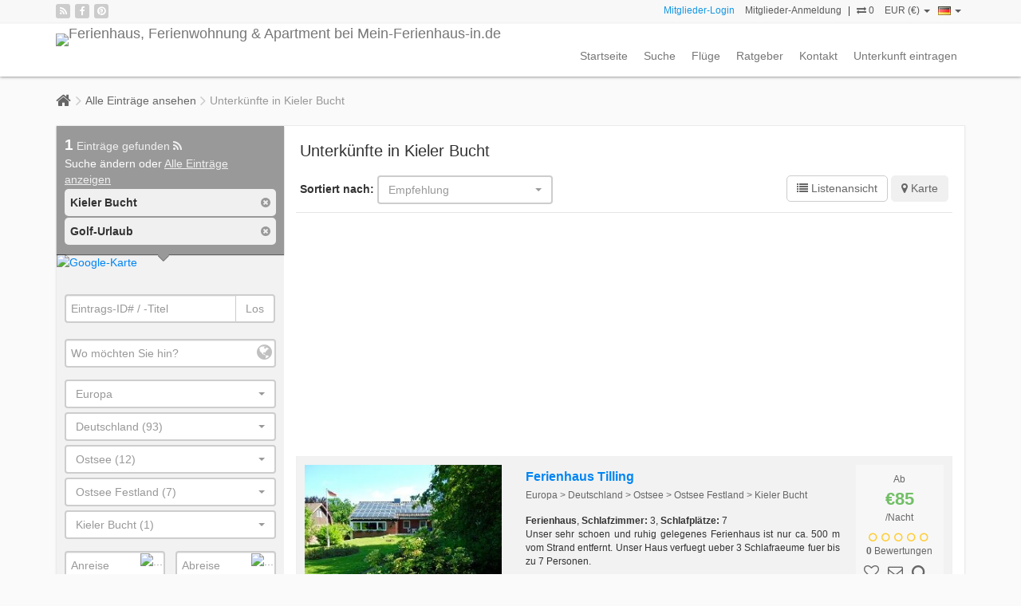

--- FILE ---
content_type: text/html; charset=UTF-8
request_url: https://www.mein-ferienhaus-in.de/search/kieler-bucht/holiday_type.golfurlaub
body_size: 8112
content:
<!DOCTYPE html><html><head><link rel="dns-prefetch" href="//maps.googleapis.com"><link rel="dns-prefetch" href="//maps.gstatic.com"><link rel="dns-prefetch" href="//mts0.googleapis.com"><link rel="dns-prefetch" href="//mts1.googleapis.com"><meta http-equiv="Content-Type" content="text/html; charset=UTF-8"><title>Ferienhäuser & Ferienwohnungen in Kieler Bucht - Mein-Ferienhaus-in.de</title><meta name="description" content="Finden Sie auf Mein-Ferienhaus-in.de einfach und schnell das nächste Ferienhaus, die nächste Villa, oder Ferienwohnung in Kieler Bucht." /><meta name="keywords" content="ferienhaus,fewo,ferienwohnung,finca,unterkunft,urlaub,villa,Kieler Bucht," /><meta name="classification" content="vacation rentals"><meta name="distribution" content="global"><meta name="author" content="https://www.mein-ferienhaus-in.de/"><meta property="og:type" content="website" /><meta property="og:title" content="Ferienhäuser & Ferienwohnungen in Kieler Bucht - Mein-Ferienhaus-in.de" /><meta property="og:description" content="Finden Sie auf Mein-Ferienhaus-in.de einfach und schnell das nächste Ferienhaus, die nächste Villa, oder Ferienwohnung in Kieler Bucht." /><meta property="og:site_name" content="https://mein-ferienhaus-in.de/" /><link href='https://fonts.googleapis.com/css?family=Open+Sans:700,400,300,300italic' rel='stylesheet' type='text/css'><link href='https://fonts.googleapis.com/css?family=Lato:400,100,100italic,300,300italic,400italic,700,700italic,900,900italic' rel='stylesheet' type='text/css'><link rel="stylesheet" href="https://www.mein-ferienhaus-in.de/combine.php?theme=default_theme&amp;type=css_min&amp;assets=search/index&amp;dir=ltr" type="text/css" /><!--[if lt IE 9]><script type="text/javascript" src="https://html5shiv.googlecode.com/svn/trunk/html5.js"></script><![endif]--><meta http-equiv="X-UA-Compatible" content="IE=Edge" /><meta name="viewport" content="width=device-width, initial-scale=1"><meta name="google-site-verification" content="aF0h5m5-lu-9hecaZTY-Q2t8io1TiBSpcABkZiHr4Nw" /><meta name="google-site-verification" content="veIS4PniSBlR-jzmqQOuTiEXvvjiHbWu-KheZkLJgc8" /><link rel="shortcut icon" type="image/vnd.microsoft.icon" href="https://www.mein-ferienhaus-in.de/favicon.ico" /><link rel="alternate" type="application/rss+xml" title="Neu eingetragene Unterkünfte" href="https://www.mein-ferienhaus-in.de/rss/latest_listings/" /><link rel="alternate" type="application/rss+xml" title="Aktuelle Nachrichten" href="https://www.mein-ferienhaus-in.de/rss/latest_news/" /> <script async src="https://www.googletagmanager.com/gtag/js?id=UA-16713114-1"></script><script>window.dataLayer = window.dataLayer || [];
  function gtag(){dataLayer.push(arguments);}
  gtag('js', new Date());

  gtag('config', 'UA-16713114-1');</script><script data-ad-client="ca-pub-4541729068216311" async src="https://pagead2.googlesyndication.com/pagead/js/adsbygoogle.js"></script></head><div id="fb-root"></div><script>(function(d, s, id) {
  var js, fjs = d.getElementsByTagName(s)[0];
  if (d.getElementById(id)) return;
  js = d.createElement(s); js.id = id;
  js.src = 'https://connect.facebook.net/de_DE/sdk.js#xfbml=1&version=v3.1&appId=1964644793831563&autoLogAppEvents=1';
  fjs.parentNode.insertBefore(js, fjs);
}(document, 'script', 'facebook-jssdk'));</script><body id="top"><div class="wrapper"><div class="navigation"><div class="top_header"><div class="container"><div class="social_networks"> <a href="https://www.mein-ferienhaus-in.de/rss/latest_listings/" title="Rss"><span class="fa fa-rss"></span></a> <a href="https://www.facebook.com/Mein.Ferienhaus.in/" target="_blank" rel="nofollow" title="Facebook"><span class="fa fa-facebook"></span></a> <a href="https://www.pinterest.de/mein_ferienhaus/" target="_blank" rel="nofollow" title="Pinterest"><span class="fa fa-pinterest"></span></a></div><div class="user_area"><div class="actions"> <a rel="nofollow" id="show_quick_login" href="https://www.mein-ferienhaus-in.de/auth/quick_login/" class="promoted">Mitglieder-Login</a> <a class="member_signup" href="https://www.mein-ferienhaus-in.de/register">Mitglieder-Anmeldung</a> | <a rel="nofollow" href="https://www.mein-ferienhaus-in.de/comparelist/" id="show_comparelist" data-toggle="tooltip" title="Vergleichsliste" data-placement="bottom"> <i class="fa fa-exchange"></i> <span id="comparelist_counter">0</span> </a><div class="currency_dropdown"> <a href="#" class="dropdown-toggle" id="currency_dropdown" data-toggle="dropdown" aria-expanded="false"> EUR (€) <span class="caret"></span> </a><ul class="dropdown-menu" role="menu" aria-labelledby="currency_dropdown"><li role="presentation"> <a role="menuitem" href="https://www.mein-ferienhaus-in.de/currency/aud/search/kieler-bucht/holiday_type.golfurlaub"> AUD (A$) </a></li><li role="presentation"> <a role="menuitem" href="https://www.mein-ferienhaus-in.de/currency/cad/search/kieler-bucht/holiday_type.golfurlaub"> CAD </a></li><li role="presentation"> <a role="menuitem" href="https://www.mein-ferienhaus-in.de/currency/gbp/search/kieler-bucht/holiday_type.golfurlaub"> GBP (£) </a></li><li role="presentation"> <a role="menuitem" href="https://www.mein-ferienhaus-in.de/currency/chf/search/kieler-bucht/holiday_type.golfurlaub"> CHF </a></li><li role="presentation"> <a role="menuitem" href="https://www.mein-ferienhaus-in.de/currency/usd/search/kieler-bucht/holiday_type.golfurlaub"> USD ($) </a></li></ul></div><div class="language_dropdown"> <a href="#" class="dropdown-toggle" id="language_dropdown" data-toggle="dropdown" aria-expanded="false"><img src="https://www.mein-ferienhaus-in.de/public/images/flags/de.png" title="Deutsch" alt="Deutsch" width="16" height="11" /> <span class="caret"></span></a><ul class="dropdown-menu dropdown-menu-right" role="menu" aria-labelledby="currency_dropdown"><li role="presentation"><a role="menuitem" href="https://www.mein-ferienhaus-in.de/en/search/kieler-bucht/holiday_type.golfurlaub"><img src="https://www.mein-ferienhaus-in.de/public/images/flags/en.png" title="English" alt="English" width="16" height="11" /> <span>English</span></a></li><li role="presentation"><a role="menuitem" href="https://www.mein-ferienhaus-in.de/fr/search/kieler-bucht/holiday_type.golfurlaub"><img src="https://www.mein-ferienhaus-in.de/public/images/flags/fr.png" title="French" alt="French" width="16" height="11" /> <span>French</span></a></li><li role="presentation"><a role="menuitem" href="https://www.mein-ferienhaus-in.de/it/search/kieler-bucht/holiday_type.golfurlaub"><img src="https://www.mein-ferienhaus-in.de/public/images/flags/it.png" title="Italian" alt="Italian" width="16" height="11" /> <span>Italian</span></a></li><li role="presentation"><a role="menuitem" href="https://www.mein-ferienhaus-in.de/es/search/kieler-bucht/holiday_type.golfurlaub"><img src="https://www.mein-ferienhaus-in.de/public/images/flags/es.png" title="Spanish" alt="Spanish" width="16" height="11" /> <span>Spanish</span></a></li></ul></div></div></div></div></div><div class="container"><div class="navbar navbar-default main_nav" role="navigation"><div class="navbar-header"> <button type="button" class="navbar-toggle" data-toggle="collapse" data-target=".navbar-collapse"> <span class="sr-only">Toggle navigation</span> <span class="icon-bar"></span><span class="icon-bar"></span> <span class="icon-bar"></span> </button> <a class="navbar-brand" href="https://www.mein-ferienhaus-in.de/"> <img src="https://www.mein-ferienhaus-in.de/public/themes/default_theme/images/logo.png" alt="Ferienhaus, Ferienwohnung & Apartment bei Mein-Ferienhaus-in.de" title="Ferienhaus, Ferienwohnung & Apartment bei Mein-Ferienhaus-in.de" /> </a></div><div class="collapse navbar-collapse"><ul class="nav navbar-nav navbar-right"><li > <a  href="https://www.mein-ferienhaus-in.de/"> Startseite </a></li><li > <a  href="https://www.mein-ferienhaus-in.de/search"> Suche </a></li><li > <a  href="https://www.mein-ferienhaus-in.de/fluege"> Flüge </a></li><li > <a  href="https://www.mein-ferienhaus-in.de/news"> Ratgeber </a></li><li > <a  href="https://www.mein-ferienhaus-in.de/kontakt"> Kontakt </a></li><li class="last"> <a  href="https://www.mein-ferienhaus-in.de/vermieten"> Unterkunft eintragen </a></li></ul></div></div></div></div><div id="page_content"><div class="breadcrumbs_box"><div class="container"><ul class="breadcrumbs"><li class="first_breadcrumb"><a href="https://www.mein-ferienhaus-in.de/"></a></li><li><a href="https://www.mein-ferienhaus-in.de/search">Alle Einträge ansehen</a></li><li class="last_breadcrumb">Unterkünfte in Kieler Bucht</li></ul></div></div><div class="container mobile_no_padding"><div class="row white_content_box clearfix"><div class="col-md-9 mobile_no_padding col-md-push-3"><div class="listings_box"><h1>Unterkünfte in Kieler Bucht</h1><div class="lb_header"><div class="row"><div class="col-md-6 col-xs-6"> <strong class="sort_by">Sortiert nach:</strong> <select name="order_by" id="order_by"><option selected="selected" value="https://www.mein-ferienhaus-in.de/search/kieler-bucht/holiday_type.golfurlaub/order_by.featured,desc">Empfehlung</option><option  value="https://www.mein-ferienhaus-in.de/search/kieler-bucht/holiday_type.golfurlaub/order_by.ctime,desc">Neu eingetragene Unterkünfte</option><option  value="https://www.mein-ferienhaus-in.de/search/kieler-bucht/holiday_type.golfurlaub/order_by.price,desc">Preis &darr;</option><option  value="https://www.mein-ferienhaus-in.de/search/kieler-bucht/holiday_type.golfurlaub/order_by.price,asc">Preis &uarr;</option><option  value="https://www.mein-ferienhaus-in.de/search/kieler-bucht/holiday_type.golfurlaub/order_by.no_bedrooms,desc">Schlafzimmer &darr;</option><option  value="https://www.mein-ferienhaus-in.de/search/kieler-bucht/holiday_type.golfurlaub/order_by.no_bedrooms,asc">Schlafzimmer &uarr;</option><option  value="https://www.mein-ferienhaus-in.de/search/kieler-bucht/holiday_type.golfurlaub/order_by.no_bathrooms,desc">Badezimmer &darr;</option><option  value="https://www.mein-ferienhaus-in.de/search/kieler-bucht/holiday_type.golfurlaub/order_by.no_bathrooms,asc">Badezimmer &uarr;</option><option  value="https://www.mein-ferienhaus-in.de/search/kieler-bucht/holiday_type.golfurlaub/order_by.total_square,asc">Gesamtfläche &uarr;</option><option  value="https://www.mein-ferienhaus-in.de/search/kieler-bucht/holiday_type.golfurlaub/order_by.total_square,desc">Gesamtfläche &darr;</option><option  value="https://www.mein-ferienhaus-in.de/search/kieler-bucht/holiday_type.golfurlaub/order_by.views,desc">Aufruf(e) &darr;</option><option  value="https://www.mein-ferienhaus-in.de/search/kieler-bucht/holiday_type.golfurlaub/order_by.views,asc">Aufruf(e) &uarr;</option> </select></div><div class="col-md-6 col-xs-6 clearfix"><div class="toggle_view"> <a data-toggle="tooltip" title="Listenansicht" class="active" href="https://www.mein-ferienhaus-in.de/search/kieler-bucht/holiday_type.golfurlaub/view.list" id="a_list_view"> <i class="fa fa-list"></i><span> Listenansicht</span> </a> <a data-toggle="tooltip" title="Karte"  href="https://www.mein-ferienhaus-in.de/search/kieler-bucht/holiday_type.golfurlaub/view.map" id="a_map_view"> <i class="fa fa-map-marker"></i><span> Karte</span> </a> <a style="display:none" href="#" id="a_thumbs_view"><i class="fa fa-th"></i><span> Thumbs view</span></a></div></div></div></div><Center><script async src="https://pagead2.googlesyndication.com/pagead/js/adsbygoogle.js"></script> <ins class="adsbygoogle"
style="display:block"
data-ad-client="ca-pub-4541729068216311"
data-ad-slot="2625645602"
data-ad-format="link"
data-full-width-responsive="true"></ins><script>(adsbygoogle = window.adsbygoogle || []).push({});</script></Center></p><div class="search_results_list"><div class="listing_item clearfix"><div class="row"><div class="col-md-4"><div class="li_thumb"> <a href="https://www.mein-ferienhaus-in.de/ferienhaus-tilling/l.126"> <img src="https://www.mein-ferienhaus-in.de/public/images/loading.gif" data-src="https://www.mein-ferienhaus-in.de/images/w.640/h.480/c.1/mr.0/d.listing_photos/sd.2018-08/i.0b37f9be3656e38c8307b812c00451e5.jpg" alt="Ferienhaus Tilling" title="Ferienhaus Tilling" class="img-responsive"  /> </a></div></div><div class="col-md-8"><div class="li_content clearfix"><div class="content_left"><div class="li_header"> <a href="https://www.mein-ferienhaus-in.de/ferienhaus-tilling/l.126"></a><div class="li_title">Ferienhaus Tilling</div><div class="li_location">Europa &gt; Deutschland &gt; Ostsee &gt; Ostsee Festland &gt; Kieler Bucht</div></div><div class="li_meta"> <strong>Ferienhaus</strong>, <strong>Schlafzimmer:</strong> 3, <strong>Schlafplätze:</strong> 7</div><div class="li_summary"> Unser sehr schoen und ruhig gelegenes Ferienhaus ist nur ca. 500 m vom Strand entfernt. Unser Haus verfuegt ueber 3 Schlafraeume fuer bis zu 7 Personen.</div><div class="li_footer"> ID#: <strong>126</strong> | <i class="fa fa-clock-o"></i> Letzte Aktualisierung: <strong>01.10.2018</strong></div></div><div class="content_right"><div class="li_price"> Ab <span>€85</span> /Nacht</div><div class="li_reviews" data-toggle="tooltip" data-placement="bottom" title="0/5"> <i class="fa fa-circle-o"></i> <i class="fa fa-circle-o"></i> <i class="fa fa-circle-o"></i> <i class="fa fa-circle-o"></i> <i class="fa fa-circle-o"></i> <br/> <a href="https://www.mein-ferienhaus-in.de/ferienhaus-tilling/l.126#reviews"><strong>0</strong> Bewertungen</a></div><div class="li_actions"> <a title="zur Wunschliste hinzufügen" class="action_save" onclick="wishlist.add(126,this);return false;" href="#" data-toggle="tooltip" data-placement="top"> <span class="ico_heart_o"></span> </a> <a href="https://www.mein-ferienhaus-in.de/ferienhaus-tilling/l.126#contact" data-toggle="tooltip" data-placement="top" title="Vermieter kontaktieren"><span class="ico_mail"></span></a> <a class="compare_save hidden-sm hidden-xs" onclick="comparelist.add(126,this);return false;" href="#" data-toggle="tooltip" data-placement="top" title="Vergleichen"> <span class="ico_compare_o"></span> </a></div></div></div></div></div></div> <nav class="pagination_box text_center"> </nav></div><Center><script async src="https://pagead2.googlesyndication.com/pagead/js/adsbygoogle.js"></script> <ins class="adsbygoogle"
style="display:block"
data-ad-client="ca-pub-4541729068216311"
data-ad-slot="1883694986"
data-ad-format="auto"
data-full-width-responsive="true"></ins><script>(adsbygoogle = window.adsbygoogle || []).push({});</script></Center></p></div></div><div class="col-md-3 no_padding col-md-pull-9"><div class="refine_search_box"><div class="header"><div class="listings_total"> <a title="RSS" href="https://www.mein-ferienhaus-in.de/rss/kieler-bucht/holiday_type.golfurlaub/"><span id="listings_total" data-listings_total="1">1</span> Einträge gefunden <i class="fa fa-rss rss_icon"></i></a></div><div class="title">Suche ändern oder <a href="https://www.mein-ferienhaus-in.de/search">Alle Einträge anzeigen</a></div><div class="title_arrow"></div><div class="filters_box"><ul><li> <span class="right"><a href="https://www.mein-ferienhaus-in.de/search/holiday_type.golfurlaub"><i class="fa fa-times-circle"></i></a></span> <a href="https://www.mein-ferienhaus-in.de/search/holiday_type.golfurlaub" data-toggle="tooltip" title="Remove Kieler Bucht from search"> <strong>Kieler Bucht</strong> </a></li><li> <span class="right"><a href="https://www.mein-ferienhaus-in.de/search/kieler-bucht"><i class="fa fa-times-circle"></i></a></span> <a href="https://www.mein-ferienhaus-in.de/search/kieler-bucht" data-toggle="tooltip" title="Remove Golf-Urlaub from search"> <strong>Golf-Urlaub</strong> </a></li></ul></div></div><div id="google_map_box"> <a href="https://www.mein-ferienhaus-in.de/search/kieler-bucht/holiday_type.golfurlaub/view.map" title="Auf Karte suchen" data-toggle="tooltip" data-placement="bottom"> <img id="google_map_img" src="https://www.mein-ferienhaus-in.de/public/images/1x1.gif" alt="Google-Karte" class="img-responsive" /> </a></div><div class="search_box"><form id="refine_search" name="refine_search" method="post" action="https://www.mein-ferienhaus-in.de/search"><div id="refine_gmap_tools"> <input type="hidden" name="g_tool" value="explore" id="g_tool" /><div id="map_result"></div> <input type="hidden" name="g_center" id="g_center" value="" /> <input type="hidden" name="g_radius" id="g_radius" value="" /> <input type="hidden" name="g_radius_point" id="g_radius_point" value="" /> <input type="hidden" name="g_points" id="g_points" value="" /> <input type="hidden" name="g_zoom" id="g_zoom" value="" /> <input type="hidden" name="o_lat" id="o_lat" value="" /> <input type="hidden" name="o_lng" id="o_lng" value="" /> <input type="hidden" name="o_address" id="o_address" value="Kieler Bucht" /> <input type="hidden" name="o_zoom" id="o_zoom" value="2" /></div><div class="form-group" ><div class="input-group listing_title_box"> <input type="hidden" name="lid" id="lid" value="" /> <input type="hidden" id="no_lid_message" value="Unable to find any listing!" /> <input type="text" class="form-control" name="lid_autocomplete" id="lid_autocomplete" placeholder="Eintrags-ID# / -Titel" /> <span class="input-group-btn"><button class="btn btn-default btn_location_go" type="submit" name="btn_search" value="submit">Los</button></span> <span class="form-control-loading fa left"></span></div></div><div class="form-group" ><div class="location_box"> <input type="hidden" id="no_location_message" value="Unable to find any location!" /> <input type="hidden" name="location" id="location" value="4013,10,250,82,216" /> <input type="text" class="form-control" id="location_autocomplete" name="location_autocomplete" placeholder="Wo möchten Sie hin?" /> <i class="fa fa-globe" id="browser_location_trigger"></i></div></div><div class="form-group" > <select class="location_picker" name="location_1" id="location_1" data-width="100%"><option value="">Wählen Sie einen Kontinent</option><option value="4024" >Afrika</option><option value="4013" selected="selected">Europa</option><option value="4014" >Nordamerika</option><option value="4017" >Südamerika</option> </select><div id="l_2" class="location_picker_box"> <select class="location_picker" name="location_2" id="location_2"  data-width="100%"><option value="">Land</option><option value="136" >Belgien (1)</option><option value="326" >Dänemark (2)</option><option value="10" selected="selected">Deutschland (93)</option><option value="47" >Frankreich (14)</option><option value="4018" >Griechenland (8)</option><option value="4019" >Irland (1)</option><option value="17" >Italien (24)</option><option value="42" >Kroatien (11)</option><option value="100" >Niederlande (7)</option><option value="25" >Norwegen (1)</option><option value="22" >Österreich (14)</option><option value="52" >Polen (6)</option><option value="146" >Portugal (4)</option><option value="298" >Schweden (2)</option><option value="89" >Schweiz (5)</option><option value="31" >Spanien (26)</option><option value="242" >Tschechien (1)</option><option value="14" >Türkei (2)</option><option value="157" >Ungarn (5)</option> </select></div><div id="l_3" class="location_picker_box"> <select class="location_picker" name="location_3" id="location_3"  data-width="100%"><option value="">Region</option><option value="346" >Allgäu (3)</option><option value="1325" >Ammersee (1)</option><option value="38" >Bad Kissingen (1)</option><option value="13" >Bayerischer Wald (4)</option><option value="3981" >Bayern (4)</option><option value="571" >Bergisches Land (1)</option><option value="50" >Bodensee Region (3)</option><option value="246" >Brandenburg (2)</option><option value="2256" >Chiemsee / Chiemgau (1)</option><option value="1302" >Cuxhaven (1)</option><option value="202" >Dornumersiel (1)</option><option value="20" >Eifel (3)</option><option value="104" >Emsland (2)</option><option value="1045" >Görlitz (1)</option><option value="368" >Harz (1)</option><option value="62" >Hunsrück (3)</option><option value="235" >Langenhain (1)</option><option value="730" >Leipzig (1)</option><option value="1089" >Mecklenburg Vorpommern (2)</option><option value="11" >Mecklenburgische Seenplatte (4)</option><option value="971" >Mittelrhein (1)</option><option value="759" >Mosel (1)</option><option value="27" >München (3)</option><option value="120" >Münsterland (2)</option><option value="3848" >Niedersachsen (1)</option><option value="1868" >Norden (1)</option><option value="7" >Nordsee (12)</option><option value="77" >Oberbayern (1)</option><option value="250" selected="selected">Ostsee (12)</option><option value="1086" >Pfalz (1)</option><option value="337" >Regensburg (1)</option><option value="108" >Saarland (1)</option><option value="106" >Sachsen (2)</option><option value="307" >Sauerland - Hochsauerland (1)</option><option value="664" >Schleswig-Holstein (1)</option><option value="29" >Schwarzwald (2)</option><option value="160" >Spreewald (1)</option><option value="80" >Steinhuder Meer (1)</option><option value="233" >Stolberg-Harz (1)</option><option value="228" >Thüringer Wald (2)</option><option value="315" >Winterberg (2)</option><option value="344" >Zell a.H. (1)</option> </select></div><div id="l_4" class="location_picker_box"> <select class="location_picker" name="location_4" id="location_4"  data-width="100%"><option value="">Stadt</option><option value="82" selected="selected">Ostsee Festland (7)</option><option value="36" >Ostsee Inseln (5)</option> </select></div><div id="l_5" class="location_picker_box"> <select class="location_picker" name="location_5" id="location_5"  data-width="100%"><option value="">Gebiet</option><option value="168" >Geltinger Bucht (1)</option><option value="99" >Heikendorf (1)</option><option value="216" selected="selected">Kieler Bucht (1)</option><option value="295" >Lübecker Bucht (2)</option><option value="187" >Perniek bei Wismar (1)</option><option value="83" >Sierksdorf (1)</option> </select></div></div><div class="form-group clearfix" ><div class="w50p left"><div class="w95p"> <input type="hidden" name="start_date" id="search_start_date" value="" /> <input type="text" class="form-control" placeholder="Anreise" id="search_start_date_picker" /></div></div><div class="w50p right"><div class="w95p right"> <input type="hidden" name="end_date" id="search_end_date" value="" /> <input type="text" class="form-control" placeholder="Abreise" id="search_end_date_picker" /></div></div><div class="checkbox left" > <label><input type="checkbox" value="1" id="flexible" name="flexible" class="icheck"  /> Flexible Daten</label></div></div><div class="form-group clearfix"><div class="w50p left"><div class="w95p" > <select name="type" id="type" data-width="100%"><option value="">Unterkunft</option><option value="ferienhaus">Ferienhaus</option><option value="ferienwohnung">Ferienwohnung</option><option value="villa">Villa</option><option value="apartment">Apartment</option><option value="bungalow">Bungalow</option><option value="hausboot">Hausboot</option><option value="bed-breakfast">B & B</option><option value="Finca">Finca</option><option value="pension">Pension</option><option value="hotel">Hotel</option><option value="bio-unterkunft">Bio Unterkunft</option> </select></div></div><div class="w50p right"><div class="w95p right" > <select name="sleeps_min" id="sleeps_min" data-width="100%"><option value="">Schlafplätze</option><option value="1" >1+</option><option value="2" >2+</option><option value="3" >3+</option><option value="4" >4+</option><option value="5" >5+</option><option value="6" >6+</option><option value="7" >7+</option><option value="8" >8+</option><option value="9" >9+</option><option value="10" >10+</option><option value="11" >11+</option><option value="12" >12+</option><option value="13" >13+</option><option value="14" >14+</option><option value="15" >15+</option><option value="16" >16+</option><option value="17" >17+</option><option value="18" >18+</option><option value="19" >19+</option><option value="20" >20+</option> </select></div></div></div><div class="form-group clearfix"><div class="w50p left"><div class="w95p" > <select name="bedrooms_min" id="bedrooms_min" data-width="100%"><option value="">Schlafzimmer</option><option value="1" >1+</option><option value="2" >2+</option><option value="3" >3+</option><option value="4" >4+</option><option value="5" >5+</option><option value="6" >6+</option><option value="7" >7+</option><option value="8" >8+</option><option value="9" >9+</option> </select></div></div><div class="w50p right"><div class="w95p right" > <select name="bathrooms_min" id="sleeps_min" data-width="100%"><option value="">Badezimmer</option><option value="1" >1+</option><option value="2" >2+</option><option value="3" >3+</option><option value="4" >4+</option><option value="5" >5+</option><option value="6" >6+</option><option value="7" >7+</option><option value="8" >8+</option><option value="9" >9+</option> </select></div></div></div><div class="form-group" ><div class="input-group keywords_autocomplete_box"> <input type="hidden" name="keywords" id="keywords" value="" /> <input type="hidden" id="no_results_message" value="Unable to find any results" /> <input type="text" class="form-control" name="keywords_autocomplete" id="keywords_autocomplete" placeholder="Keyworte" /> <span class="input-group-btn"><button class="btn btn-default btn_keywords_go" type="submit" name="btn_search" value="submit">Los</button></span> <span class="form-control-loading fa"></span></div></div><div class="form-group clearfix" ><div class="slider_labels"> <strong> Preis </strong> /Nacht:
€ <input size="1" type="text" id="price_min" name="price_min" value="" placeholder="0" /> <strong>-</strong> € <input size="4" type="text" id="price_max" name="price_max" value="" placeholder="2000+" /></div> <input type="hidden" id="price_min_from_rent" value="0" /> <input type="hidden" id="price_max_to_rent" value="2000" /> <input type="hidden" id="price_step_rent" value="10" /><div id="price_slider_rent_box"><div class="slider_box"><div id="price_slider_rent"></div></div></div></div><div class="form-group clearfix" ><div class="slider_labels"> <strong> Sterne: </strong> <input size="1" type="text" id="stars_min" name="stars_min" value="" placeholder="1" /> <strong>-</strong> <input size="1" type="text" id="stars_max" name="stars_max" value="" placeholder="5" /></div> <input type="hidden" id="stars_from" value="1" /> <input type="hidden" id="stars_to" value="5" /><div class="slider_box"><div id="stars_slider"></div></div></div><div class="form-group clearfix" ><div class="slider_labels"> <strong> Gesamtfläche: </strong> <input size="1" type="text" id="total_square_min" name="total_square_min" value="" placeholder="0" /> <strong>-</strong> <input size="4" type="text" id="total_square_max" name="total_square_max" value="" placeholder="5000+" /> m²</div> <input type="hidden" id="total_square_from" value="0" /> <input type="hidden" id="total_square_to" value="5000" /><div class="slider_box"><div id="total_square_slider"></div></div></div><div class="form-group clearfix" ><div class="slider_labels"> <strong> Special offers in: </strong> <input size="1" type="text" id="offer_min" name="offer_min" value="" placeholder="1" /> <strong>-</strong> <input size="4" type="text" id="offer_max" name="offer_max" value="" placeholder="8+" /> Wochen</div> <input type="hidden" id="offer_from" value="0" /> <input type="hidden" id="offer_to" value="8" /><div class="slider_box"><div id="offer_slider"></div></div></div><div class="form-group clearfix"><div class="checkbox" > <label> <input type="checkbox" value="1" id="with_photos" name="with_photos" class="icheck"  /> mit Bildern </label></div><div class="checkbox" > <label> <input type="checkbox" value="1" id="with_videos" name="with_videos" class="icheck"  /> mit Videos </label></div></div><div class="form-submit"><div class="text_center"><button class="btn_orange_100p" name="btn_search" value="submit" type="submit">Suchen</button></div></div><input type="hidden" name="csrf_token" value="c9c1e3089977b6e6171eb2ddd0686f3e" /></form></div><dl class="refine_dl"><dt> <a href="#rl_holiday_type" data-toggle="collapse" aria-expanded="false" class="collapsed">Urlaubstypen <span class="collapsearrow"></span></a></dt><dd id="rl_holiday_type" class="collapse"><ul><li> <span class="right refine_count"></span> <a href="https://www.mein-ferienhaus-in.de/search/kieler-bucht/holiday_type.golfurlaub/holiday_type.erholungsurlaub">&bull; Erholungsurlaub</a></li><li> <span class="right refine_count"></span> <a href="https://www.mein-ferienhaus-in.de/search/kieler-bucht/holiday_type.golfurlaub/holiday_type.familienurlaub">&bull; Familienurlaub</a></li><li> <span class="right refine_count"></span> <a href="https://www.mein-ferienhaus-in.de/search/kieler-bucht/holiday_type.golfurlaub/holiday_type.strandurlaub">&bull; Strandurlaub</a></li></ul></dd><dt> <a href="#rl_facility_g" data-toggle="collapse" aria-expanded="false" class="collapsed">Allgemeine Ausstattung <span class="collapsearrow"></span></a></dt><dd id="rl_facility_g" class="collapse"><ul><li> <span class="right refine_count"></span> <a href="https://www.mein-ferienhaus-in.de/search/kieler-bucht/holiday_type.golfurlaub/facility_g.garage">&bull; Garage</a></li><li> <span class="right refine_count"></span> <a href="https://www.mein-ferienhaus-in.de/search/kieler-bucht/holiday_type.golfurlaub/facility_g.waschmaschine">&bull; Waschmaschine</a></li></ul></dd><dt> <a href="#rl_facility_i" data-toggle="collapse" aria-expanded="false" class="collapsed">Innenausstattung <span class="collapsearrow"></span></a></dt><dd id="rl_facility_i" class="collapse"><ul><li> <span class="right refine_count"></span> <a href="https://www.mein-ferienhaus-in.de/search/kieler-bucht/holiday_type.golfurlaub/facility_i.kueche">&bull; K&uuml;che</a></li></ul></dd><dt> <a href="#rl_facility_o" data-toggle="collapse" aria-expanded="false" class="collapsed">Aussenausstattungen <span class="collapsearrow"></span></a></dt><dd id="rl_facility_o" class="collapse"><ul><li> <span class="right refine_count"></span> <a href="https://www.mein-ferienhaus-in.de/search/kieler-bucht/holiday_type.golfurlaub/facility_o.garten">&bull; Garten</a></li><li> <span class="right refine_count"></span> <a href="https://www.mein-ferienhaus-in.de/search/kieler-bucht/holiday_type.golfurlaub/facility_o.grill">&bull; Grill</a></li></ul></dd><dt> <a href="#rl_activity_l" data-toggle="collapse" aria-expanded="false" class="collapsed">Lokale Aktivitäten <span class="collapsearrow"></span></a></dt><dd id="rl_activity_l" class="collapse"><ul><li> <span class="right refine_count"></span> <a href="https://www.mein-ferienhaus-in.de/search/kieler-bucht/holiday_type.golfurlaub/activity_l.radfahren">&bull; Radfahren</a></li><li> <span class="right refine_count"></span> <a href="https://www.mein-ferienhaus-in.de/search/kieler-bucht/holiday_type.golfurlaub/activity_l.schwimmen">&bull; Schwimmen</a></li></ul></dd><dt> <a href="#rl_activity_o" data-toggle="collapse" aria-expanded="false" class="collapsed">Andere Aktivitäten <span class="collapsearrow"></span></a></dt><dd id="rl_activity_o" class="collapse"><ul><li> <span class="right refine_count"></span> <a href="https://www.mein-ferienhaus-in.de/search/kieler-bucht/holiday_type.golfurlaub/activity_o.golf">&bull; Golf</a></li></ul></dd></dl></div></div></div></div></div></div></div><div class="footer"><div class="container"><div class="col-md-3"><h3> Mein-Ferienhaus-in.de…</h3><p>Das Ferienhaus & Ferienwohnung Portal Mein-Ferienhaus-in.de bietet weltweit eine Unterkunft um den Jahresurlaub zu genießen.Besonders beliebt in den Ferien sind Ferienhäuser in den Regionen Spanien, Italien, Florida oder Deutschland. Finden Sie bei uns das passende Ferienhaus, Ferienvilla oder Finka.Die Vermietung findet direkt durch die Hausbesitzer statt.<a href="#">weiterlesen <i class="fa fa-angle-right"></i></a></p><div class="social_networks"> <a href="https://www.mein-ferienhaus-in.de/rss/latest_listings/" title="Rss"><span class="fa fa-rss"></span></a> <a  href="https://www.facebook.com/Mein.Ferienhaus.in/" target="_blank" rel="nofollow" title="Facebook"><span class="fa fa-facebook"></span></a> <a href="https://www.pinterest.de/mein_ferienhaus/"><span class="fa fa-pinterest"></span></a></div></div><div class="col-md-3"><h3>Beliebte Regionen</h3><ul><li><a href="/search/deutschland"><i class="fa fa-map-marker"></i> Deutschland</a></li><li><a href="/search/spanien"><i class="fa fa-map-marker"></i> Spanien</a></li><li><a href="/search/italien"><i class="fa fa-map-marker"></i> Italien</a></li><li><a href="/search/florida"><i class="fa fa-map-marker"></i> Florida</a></li><li><a href="/search/oesterreich"><i class="fa fa-map-marker"></i> Österreich</a></li></ul></div><div class="col-md-3"><h3>Rechtliches</h3><ul><li><a href="/agb"><i class="fa fa-chevron-circle-right"></i> AGB</a></li><li><a href="/faq"><i class="fa fa-chevron-circle-right"></i> Faqs</a></li><li><a href="/datenschutz"><i class="fa fa-chevron-circle-right"></i> Datenschutz</a></li><li><a href="/preise"><i class="fa fa-chevron-circle-right"></i> Preise</a></li><li><a href="/kontakt"><i class="fa fa-chevron-circle-right"></i> Kontakt</a></li><li><a href="/impressum"><i class="fa fa-chevron-circle-right"></i> Impressum</a></li></ul></div></div></div><div class="sub_footer"><div class="container"><div class="col-md-9 col-sm-6"> &copy; 2011-2023 Mein <a href="/" title="Ferienhäuser">Ferienhaus</a> in - All rights reserved by GOW Media GmbH</div><div class="col-md-3 col-sm-6"> <a href="/kontakt">Kontakt</a> | <a href="/datenschutz">Datenschutz</a></div></div></div> <a href="#top" class="backtop"><i class="fa fa-chevron-up"></i></a> <a href="https://www.mein-ferienhaus-in.de/contact" class="contact-box"><i class="fa fa-envelope-o"></i></a><script type="text/javascript">var BO_JSON_obj = {"m_google":{"q":""},"m_google_static":{"center":{"lat":54.3242,"lng":10.6573},"markers_query":"markers=size:mid|54.3242,10.6573","zoom":3}};
BO_JSON_obj.m_google.q = 'kieler-bucht/holiday_type.golfurlaub';</script><div id="async_gmap"></div><script type="text/javascript">var base_url = 'https://www.mein-ferienhaus-in.de/';
	var site_url = 'https://www.mein-ferienhaus-in.de/de/';var theme = 'default_theme';</script><script type="text/javascript" src="https://www.mein-ferienhaus-in.de/combine.php?theme=default_theme&amp;type=javascript_min&amp;assets=search/index"></script><script type="text/javascript">date_format = "dd M yy";datepicker_conf={monthNames:['Januar','Februar','März','April','Mai','Juni','Juli','August','September','Oktober','November','Dezember'],monthNamesShort:['Jan','Feb','Mär','Apr','Mai','Jun','Jul','Aug','Sep','Okt','Nov','Dez'],dayNames:['Sonntag','Montag','Dienstag','Mittwoch','Donnerstag','Freitag','Samstag'],dayNamesShort:['Son','Mon','Die','Mit','Don','Fre','Sam'],dayNamesMin:['Son','Mon','Die','Mit','Don','Fre','Sam'],firstDay:0};</script><script type="text/javascript">var JSCFG_map = {"center":{"lat":34.885931,"lng":9.84375},"maptype":"ROADMAP","streetViewControl":true,"zoom":2};var JSCFG_is_logged = 0;var JSCFG_dec_separator = '.';var JSCFG_thousands_separator = ',';var JSCFG_please_wait_text = 'Bitte warten...';</script><div class="modal fade comparelist_modal" id="comparelist_modal" tabindex="-1" role="dialog" data-width="90%" data-height="500"><div class="modal-dialog"><div class="modal-content"><div class="modal-header"> <button type="button" class="close" data-dismiss="modal" aria-label="&bull;close"><span aria-hidden="true">&times;</span></button><h4 class="modal-title">Vergleichsliste</h4></div><div class="modal-body" id="comparelist_response"> Bitte warten...</div></div></div></div><div class="modal fade quicklogin_modal" id="quicklogin_modal" tabindex="-1" role="dialog" data-width="500" data-height="500"><div class="modal-dialog"><div class="modal-content"><div class="modal-header"> <button type="button" class="close" data-dismiss="modal" aria-label="&bull;close"><span aria-hidden="true">&times;</span></button><h4 class="modal-title">Mitglieder-Login</h4></div><div class="modal-body"> <iframe id="quicklogin_iframe" src="" width="99%" height="500" frameborder="0" scrolling="no"></iframe></div></div></div></div><div class="modal fade cms_modal" id="cms_modal" tabindex="-1" role="dialog" data-width="90%" data-height="100%"><div class="modal-dialog"><div class="modal-content"><div class="modal-header padding_10px no_border"> <button type="button" class="close" data-dismiss="modal" aria-label="&bull;close"><span aria-hidden="true">&times;</span></button></div><div class="modal-body" id="cms_response"> <iframe id="cms_iframe" src="" width="99%" height="600" frameborder="0" scrolling="no"></iframe></div></div></div></div></body></html>

--- FILE ---
content_type: text/html; charset=utf-8
request_url: https://www.google.com/recaptcha/api2/aframe
body_size: 250
content:
<!DOCTYPE HTML><html><head><meta http-equiv="content-type" content="text/html; charset=UTF-8"></head><body><script nonce="u9pH3MQYWKr1WluoHw1R0Q">/** Anti-fraud and anti-abuse applications only. See google.com/recaptcha */ try{var clients={'sodar':'https://pagead2.googlesyndication.com/pagead/sodar?'};window.addEventListener("message",function(a){try{if(a.source===window.parent){var b=JSON.parse(a.data);var c=clients[b['id']];if(c){var d=document.createElement('img');d.src=c+b['params']+'&rc='+(localStorage.getItem("rc::a")?sessionStorage.getItem("rc::b"):"");window.document.body.appendChild(d);sessionStorage.setItem("rc::e",parseInt(sessionStorage.getItem("rc::e")||0)+1);localStorage.setItem("rc::h",'1765312340415');}}}catch(b){}});window.parent.postMessage("_grecaptcha_ready", "*");}catch(b){}</script></body></html>